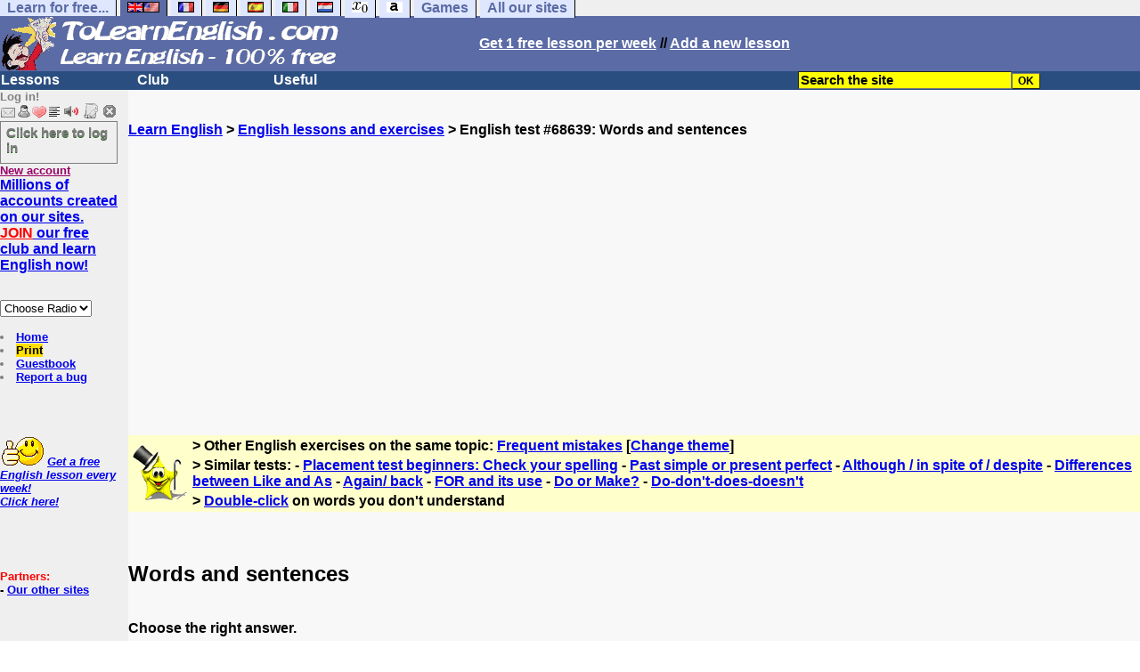

--- FILE ---
content_type: text/html; charset=ISO-8859-1
request_url: https://www.tolearnenglish.com/exercises/exercise-english-2/exercise-english-68639.php
body_size: 11557
content:
<!DOCTYPE HTML PUBLIC "-//W3C//DTD HTML 4.01 Transitional//EN" "https://www.w3.org/TR/html4/loose.dtd"><HTML><HEAD><meta charset="iso-8859-1"><TITLE>Words and sentences-English</TITLE><META name="description" content="English: Words and sentences"><link rel="canonical" href="https://www.tolearnenglish.com/exercises/exercise-english-2/exercise-english-68639.php" /><meta property="og:image" content="//www.anglaisfacile.com/cgi2/myexam/images2/tous1big.gif"/><meta property="og:description" content="Choose the right answer.1)Hi there.___ you?2)Hello Maria. Do you ___ swimming?3)My favourite ___ is white. And yours?4)What is your name? ___ name is John.5)How ___ are you?6)My ___ name is Klio.7)I am afraid ___ the dark.8)Where are you ___?9)I ___ reading books.10)___ you tired? Yes, I am."/><SCRIPT>function sajaxSave(){function a(a){for(var b=a+"=",c=document.cookie.split(";"),d=0;d<c.length;d++){for(var e=c[d];" "==e.charAt(0);)e=e.substring(1,e.length);if(0==e.indexOf(b))return e.substring(b.length,e.length)}return null}var b=a("auteur_cookies");if(!b)return void alert("Please log in before using this tool.");var c=confirm("Do you really want to save your test to take it later? To get help about this tool, please click on the ? button on the right.");if(!c)return void alert("Cancelled");var d=document.forms.form2.elements.nb.value,e="";for(save=1;save<=d;)champ="p"+save,e=e+"#"+document.forms.form2.elements[champ].value,save++;var f=null;if(window.XMLHttpRequest)f=new XMLHttpRequest;else{if(!window.ActiveXObject)return void alert("Your browser doesn't support XMLHTTPRequest...");f=new ActiveXObject("Microsoft.XMLHTTP")}var g="POST",h="/cgi2/myexam/sauvegarder.php",i="68639";""!=e&&(data="id="+i+"&contenu="+e),"GET"==g&&null!=data&&(h+="?"+data,data=null),f.open(g,h,!0),f.onreadystatechange=function(){if(4==f.readyState){var a=f.responseText.split(":");"login"==typeof a[1],alert("Your test has just been saved. To get help about this tool, please click on the ? button on the right.")}},"POST"==g&&f.setRequestHeader("Content-type","application/x-www-form-urlencoded"),f.send(data)}function sajaxLoad(){function a(a){for(var b=a+"=",c=document.cookie.split(";"),d=0;d<c.length;d++){for(var e=c[d];" "==e.charAt(0);)e=e.substring(1,e.length);if(0==e.indexOf(b))return e.substring(b.length,e.length)}return null}var b=a("auteur_cookies");if(!b)return void alert("Please log in before using this tool.");var c=confirm("Do you really want to use our backup? Your answers on this page will be replaced.");if(!c)return void alert("Cancelled");var d=null;if(window.XMLHttpRequest)d=new XMLHttpRequest;else{if(!window.ActiveXObject)return void alert("Your browser doesn't support XMLHTTPRequest...");d=new ActiveXObject("Microsoft.XMLHTTP")}var e="POST",f="/cgi2/myexam/sauvegarder.php",h="webmaster",i="load",j="68639",m=null;m="user="+h+"&action="+i+"&id="+j,"GET"==e&&null!=m&&(f+="?"+m,m=null),d.open(e,f,!0),d.onreadystatechange=function(){if(4==d.readyState){var a=d.responseText.split("!/!/");if("undefined"!=typeof a[1],"none"==a[0])return alert("Sorry but there is no backup for your account. Backups are stored for 5 days."),!1;if(0==isNaN(a[0])){var b=confirm("We have found your answers, but they are for another test. Would you like to be redirected to the correct test? (you will lose your answers on the current test).");return b?(window.location.replace("/correspondants/google.php?q="+a[0]),!1):void alert("Cancelled")}a[0]=a[0].replace(/- §-/g,"&"),explode=a[0].split("#");var c=document.forms.form2.elements.nb.value;for(save=1;save<=c;)champ="p"+save,void 0!=explode[save]&&(document.forms.form2.elements[champ].value=explode[save]),save++}},"POST"==e&&d.setRequestHeader("Content-type","application/x-www-form-urlencoded"),d.send(m)}</SCRIPT><meta charset="ISO-8859-1"><meta http-equiv="Content-Language" content="en"><meta name="author" content="Laurent Camus"><link href="https://plus.google.com/106726589010686533246" rel="publisher" /><meta name="copyright" content="copyright Laurent Camus"><LINK REL="SHORTCUT ICON" HREF="https://www.anglaisfacile.com/favicon.ico"><SCRIPT>function EcritCookie3(nom, valeur, expire, chemin, domaine, secure) {document.cookie = nom + "=" + escape(valeur) + ( (expire) ? ";expires=" + expire.toGMTString() : "") + ( (chemin) ? ";path=" + chemin : "") + ( (domaine) ? ";domain=" + domaine : "") + ( (secure) ? ";secure" : "");} var date_exp = new Date ();date_exp.setTime (date_exp.getTime() + (60*60*24*30*1000));EcritCookie3("gomobile","d",date_exp);</SCRIPT><style type="text/css">
<!--
.myButton{height:40px;width:118px;background-color:transparent;border:1px solid #7f7d80;display:inline-block;cursor:pointer;color:#7f7d80;font-family:Arial;font-size:15px;padding:3px 6px;text-decoration:none;text-shadow:0 1px 0 #2f6627}.myButton:hover{background-color:#2a47bd}.myButton:active{position:relative;top:1px}
A:hover { background-color:#FFFF00 }BODY{PADDING-RIGHT:0px;PADDING-LEFT:0px;PADDING-BOTTOM:0px;MARGIN:0px;COLOR:#000;PADDING-TOP:0px;FONT-FAMILY:Verdana,Geneva,Arial,Helvetica,sans-serif;BACKGROUND-COLOR:#fff}IMG{BORDER-TOP-STYLE:none;BORDER-RIGHT-STYLE:none;BORDER-LEFT-STYLE:none;BORDER-BOTTOM-STYLE:none}#header{FONT-WEIGHT:normal;MARGIN:0px;COLOR:#5a6ba5;BACKGROUND-COLOR:#5a6ba5;TEXT-DECORATION:none}#header H1{FONT-WEIGHT:normal;MARGIN:0px;COLOR: #5a6ba5;BACKGROUND-COLOR:#5a6ba5;TEXT-DECORATION:none}#header H2{FONT-WEIGHT:normal;MARGIN:0px;COLOR: #5a6ba5;BACKGROUND-COLOR:#5a6ba5;TEXT-DECORATION:none}#header A{FONT-WEIGHT:normal;MARGIN:0px;COLOR: #5a6ba5;BACKGROUND-COLOR:#5a6ba5;TEXT-DECORATION:none}#header H1{PADDING-RIGHT:10px;PADDING-LEFT:10px;FONT-SIZE:2em;PADDING-BOTTOM:0px;PADDING-TOP:0px;LETTER-SPACING:0.2em}#header H2{PADDING-RIGHT:10px;PADDING-LEFT:10px;FONT-SIZE:1em;PADDING-BOTTOM:10px;PADDING-TOP:0px;LETTER-SPACING:0.1em}#navi H2{DISPLAY:none}#content H2{DISPLAY:none}#preview H2{DISPLAY:none}#contentsidebar H2{DISPLAY:none}#sidebar H2{DISPLAY:none}#footer H2{DISPLAY:none}#navi UL{PADDING-RIGHT:0px;PADDING-LEFT:0px;PADDING-BOTTOM:0em;MARGIN:0px;COLOR:#000;PADDING-TOP:0;LIST-STYLE-TYPE:none;BACKGROUND-COLOR:#efefef}#navi LI{DISPLAY:inline}#navi LI A{BORDER-RIGHT:#000 1px solid;PADDING-RIGHT:0.5em;BORDER-TOP:#000 1px solid;PADDING-LEFT:0.5em;PADDING-BOTTOM:0.2em;COLOR:#5a6ba5;PADDING-TOP:0.2em;BACKGROUND-COLOR:#dfe7ff;TEXT-DECORATION:none}#navi LI A.first{font-weight:bold}#navi LI A:hover{COLOR:#fff;BACKGROUND-COLOR:#5a6ba5}#navi LI A.selected{font-weight:bold;COLOR:#fff;BACKGROUND-COLOR:#5a6ba5}#sidebar{BORDER-RIGHT:#ddd 1px dotted;PADDING-RIGHT:0.5em;MARGIN-TOP:1em;DISPLAY:inline;PADDING-LEFT:0.5em;FLOAT:left;PADDING-BOTTOM:0em;WIDTH:15em;PADDING-TOP:0em}#contentsidebar{PADDING-RIGHT:1em;PADDING-LEFT:1em;PADDING-BOTTOM:1em;MARGIN-LEFT:240px;PADDING-TOP:1em}#content{PADDING-RIGHT:1em;PADDING-LEFT:1em;PADDING-BOTTOM:1em;PADDING-TOP:1em}#navig{BORDER-TOP:#e79810 1px solid;BACKGROUND:#2b4e80;COLOR:white;PADDING-TOP:3px;HEIGHT:20px}#navig FORM{DISPLAY:inline}#navig FORM INPUT{HEIGHT:14px}#navig A{COLOR:white}#navigRight{DISPLAY:inline;FONT-WEIGHT:bold;MARGIN-LEFT:300px}#search{BORDER-TOP-WIDTH:0px;PADDING-RIGHT:5px;DISPLAY:inline;PADDING-LEFT:30px;FONT-WEIGHT:bold;BORDER-LEFT-WIDTH:0px;BORDER-BOTTOM-WIDTH:0px;PADDING-BOTTOM:2px;MARGIN:8px;COLOR:#fff;PADDING-TOP:5px;HEIGHT:20px;BORDER-RIGHT-WIDTH:0px}#search A{COLOR:white}}.navracine{ font-weight:bold; letter-spacing:0px}#menu1,#menu1 ul{ padding:0; margin:0; list-style-type:none}#menu1 a{ display:block; width:150px; background:#2b4e80; padding:1px; color:white; text-decoration:none}#menu1 li{ float:left; padding-right:1px; border-bottom:solid 1px #2b4e80}#menu1 li ul { position:absolute; padding-top:1px; left:-999em; width:150px}#menu1 li:hover ul,#menu1 li.sfhover ul{left:auto}#menu1 li ul li a {background:#9CC;color:black;FONT-SIZE:1em;width:320px}#menu1 li a:hover {background:#9CC; color:black}#menu1 li ul li a:hover{background:yellow;color:black}span.spoiler{background:#E0E0E0;color:#E0E0E0}span.spoiler img{visibility:hidden}span.seespoiler{background:transparent;color:#000}span.seespoiler img{visibility:visible}#dhtmltooltip{position:absolute;width:350px;border:2px solid black;padding:2px;background-color:lightyellow;visibility:hidden;z-index:100;filter:progid:DXImageTransform.Microsoft.Shadow(color=gray,direction=135)}--></style><SCRIPT>function sfHover(){var e=document.getElementById("menu1").getElementsByTagName("LI");for(var t=0;t<e.length;t++){e[t].onmouseover=function(){this.className+=" sfhover"};e[t].onmouseout=function(){this.className=this.className.replace(new RegExp(" sfhover\\b"),"")}}}function bookmarksite(e,t){if(window.sidebar)window.sidebar.addPanel(e,t,"");else if(window.opera&&window.print){var n=document.createElement("a");n.setAttribute("href",t);n.setAttribute("title",e);n.setAttribute("rel","sidebar");n.click()}else if(document.all)window.external.AddFavorite(t,e)}function afficher(e){if(document.getElementById(e).style.display=="block"){document.getElementById(e).style.display="none"}else{document.getElementById(e).style.display="block"}}function lirecetextrait(){var e="en";d_lnk=document;var t=unescape(d_lnk.selection?d_lnk.selection.createRange().text:d_lnk.getSelection?d_lnk.getSelection():"");var t=encodeURI(t);if(t.length==0){alert("Our robot can read out all the words you highlight. Please highlight words or sentences and click on this button. The robot will appear in a popup.");return}if(t.length>=1e3){t=t.substring(0,999)}window.open("http://text-to-speech.imtranslator.net/speech.asp?url=WMlnk&dir=en&text="+t).focus();return}function traduirecetextrait(){d_lnk=document;var e=unescape(d_lnk.selection?d_lnk.selection.createRange().text:d_lnk.getSelection?d_lnk.getSelection():"");if(e.length==0){alert("To translate a word or a sentence, please highlight this text with your mouse, and click on this button. The translation will appear in a popup.");return}window.open("http://translate.google.com/?langpair=en|fr&text="+e).focus();return}function sedeconnecter(){var e=confirm("Do you really want to log out?");if(e){window.location.replace("/logout.php")}else{return}}if(window.attachEvent)window.attachEvent("onload",sfHover);function MM_jumpMenu(targ,selObj,restore){eval(targ+".location='"+selObj.options[selObj.selectedIndex].value+"'");if(restore)selObj.selectedIndex=0}</SCRIPT>
<SCRIPT>function letsgo(e){
	e2=e.toString();e2=e2.trim();if(e2.length<3 || e2.length>40 || e2.indexOf('http')!== -1){e='';}
		if(!e)e="";if(e!=""){Click2=false;var t=slang?";slang="+slang:"";slang=null;if(dL.f){dL.f.w.value=e;dL.f.submit()}else{window.open(target+t+escape(e),"letsgo","scrollbars,resizable,width=640,height=632,left=0,top=0,screenx=0,screeny=0")}}}function fnGetInfo(){cursorToCopy();letsgo(event.dataTransfer.getData("Text"))}function dClk(e){Click2=true;var t=null;if(dL.getSelection)t=dL.getSelection();else if(dL.selection&&dL.selection.createRange){var n=dL.selection.createRange();if(n)t=n.text}if(!t)if(Saf)t=getSelection();if(!t&&Ope){window.open("/trans.php","otherWin","scrollbars,resizable,width=610,height=520");Ope=false}letsgo(t);return true}function nsGetInfo(e){dL.f.w.value=e.data;return false}function cursorToCopy(){event.returnValue=false;event.dataTransfer.dropEffect="copy"}function searchURL(e,t){return""}function searchExt(e,t){return""}function set_eng_pref(){eID=1;if(!dE)get_pref();if(dE){eID=dE.selectedIndex}siteID=dE.options[eID].value;set_pref(eID);return siteID}if(typeof tjsdisable=="undefined"){var dL=document;var ns4=dL.layers?true:false;var ns6=dL.getElementById?true:false;var ie4=dL.all?true:false;var ie5=ie4&&ns6?true:false;var vL=navigator.appVersion.toLowerCase();X11=vL.indexOf("x11")>-1;Mac=vL.indexOf("mac")>-1;Agt=navigator.userAgent.toLowerCase();Ope=Agt.indexOf("ope")>-1;Saf=Agt.indexOf("safari")>-1;var Click1=false;var Click2=false;var otherWindow="no";var dE;var s;var slang="";var target="https://www.wordreference.com/definition/";if(ns4){window.captureEvents(Event.DRAGDROP|Event.DBLCLICK|Event.MOUSEUP|Event.KEYDOWN);window.onDragDrop=nsGetInfo;window.onDblClick=dClk;window.onMouseUp=mUp;window.onKeyUp=Key}else{if(ie4||Ope||Saf){dL.ondblclick=dClk;dL.onmouseup=mUp;dL.onkeyup=Key}else dL.addEventListener("dblclick",dClk,false)}function Key(e){var t=ns4?e.which:event.keyCode;if(event)if(event.target)if(event.target.tagName=="input")return true;if(t==13)dClk(e);return true}function mUp(e){if(X11||Mac||Ope){if(Click1){Click2=true}else{Click1=true;setTimeout("Click1=false;",550)}}if(Click2)dClk(e);return true}function otherWin(e){e.target="otherWin";if(s=="s"){e.target=ie4?"_main":"_content"}else{otherWindow=window.open(e.href,"otherWin","channelmode=0,scrollbars,resizable,toolbar,width=650,height=632");if(ie5||ns4)otherWindow.focus();return false}return true}}</SCRIPT>
<script type="text/javascript" src="https://cache.consentframework.com/js/pa/27147/c/62ey2/stub" charset="utf-8"></script><script type="text/javascript" src="https://choices.consentframework.com/js/pa/27147/c/62ey2/cmp" charset="utf-8" async></script></HEAD><body text="#000000" leftmargin="0" topmargin="0" marginwidth="0" marginheight="0" bgcolor="#F8F8F8"><a name="mytop"></a><!--PageHeaderFmt-->
<DIV id=navi>
<UL>
<LI><A class=first href="/free-educational-sites.php" onMouseover="ddrivetip('Our free educational sites')"; onMouseout="hideddrivetip()">Learn for free...</A> 
<LI><A class=selected href="//www.tolearnenglish.com/" onMouseover="ddrivetip('Learn English for free')"; onMouseout="hideddrivetip()"><IMG SRC=//www.anglaisfacile.com/images/drapeaux/uk.gif BORDER=0 HEIGHT=12 WIDTH=18><IMG SRC=//www.anglaisfacile.com/images/drapeaux/us.gif BORDER=0 HEIGHT=12 WIDTH=18></A>
<LI><A class=first href="//www.tolearnfrench.com/" onMouseover="ddrivetip('Learn French for free')"; onMouseout="hideddrivetip()"><IMG SRC=//www.anglaisfacile.com/drapfr2.gif BORDER=0 HEIGHT=12 WIDTH=18></A> 
<LI><A class=first href="http://german.tolearnfree.com/" onMouseover="ddrivetip('Learn German for free')"; onMouseout="hideddrivetip()"><IMG SRC=//www.anglaisfacile.com/images/drapeaux/de.gif BORDER=0 HEIGHT=12 WIDTH=18></A>
<LI><A class=first href="http://spanish.tolearnfree.com/" onMouseover="ddrivetip('Learn Spanish for free')"; onMouseout="hideddrivetip()"><IMG SRC=//www.anglaisfacile.com/images/drapeaux/es.gif BORDER=0 HEIGHT=12 WIDTH=18></A> 
<LI><A class=first href="http://italian.tolearnfree.com/" onMouseover="ddrivetip('Learn Italian for free')"; onMouseout="hideddrivetip()"><IMG SRC=//www.anglaisfacile.com/images/drapeaux/it.gif BORDER=0 HEIGHT=12 WIDTH=18></A>
<LI><A class=first href="http://dutch.tolearnfree.com/" onMouseover="ddrivetip('Learn Dutch for free')"; onMouseout="hideddrivetip()"><IMG SRC=//www.anglaisfacile.com/images/drapeaux/nl.gif BORDER=0 HEIGHT=12 WIDTH=18></A>
<LI><A class=first href="http://maths.tolearnfree.com/" onMouseover="ddrivetip('Learn Maths for free')"; onMouseout="hideddrivetip()"><IMG SRC=//www.anglaisfacile.com/images/drapeaux/maths2.png BORDER=0 HEIGHT=12 WIDTH=18></A> 
<LI><A class=first href="http://typing.tolearnfree.com/" onMouseover="ddrivetip('Learn typing for free')"; onMouseout="hideddrivetip()"><IMG SRC=//www.anglaisfacile.com/free/images/logoclavier.gif BORDER=0 HEIGHT=12 WIDTH=18></A>
<LI><A class=first href="http://games.tolearnfree.com/" onMouseover="ddrivetip('High-quality games')"; onMouseout="hideddrivetip()">Games</A>
<LI><A class=first href="/free-educational-sites.php" onMouseover="ddrivetip('Our free educational sites')"; onMouseout="hideddrivetip()">All our sites</A></UL><DIV style="CLEAR: both"><!-- NEEDED for multi-column layout! --></DIV></DIV>
<table width="100%"  border="0" cellspacing="0" cellpadding="0"><tr bgcolor="#5a6ba5"><td width="42%"><A HREF=/><img src="/newlogotest2.gif" ALT="Learn English 100% free..." TITLE="Learn English 100% free" border="0" HEIGHT="62" WIDTH="385"></A></td><td width="58%"><B><A HREF=/newlessonf.php?id=5><FONT COLOR=WHITE>Get 1 free lesson per week</FONT></A> // <A HREF=/cgi2/myexam/choice.php><FONT COLOR=WHITE>Add a new lesson</FONT COLOR></A></td>
</tr>
</table>
<!--/PageHeaderFmt--><!--PageLeftFmt-->

<table width="100%"  border="0" cellspacing="0" cellpadding="0"><tr bgcolor="#2b4e80"><td width="70%"><B><div class=navracine><ul id=menu1>
<li><a href=#>Lessons</a>
<ul>
<li><a href="/cgi2/myexam/index.php">11,000+ lessons & exercises</a><li><a href="/free/full/index.php">Extra large lessons</a><li><a href="/guide/" style="background-color:#FFDE02;text-decoration:none;color:black">Guide</a><li><a href="/free/news/pdfg.php">Grammar sheets</a><li><a href="/vi/index.php">Irregular verbs</a><li><a href="/placement-test.php">Placement tests</a><li><a href="/english-vocabulary.php">Vocabulary sheets</a>
<li><a href="javascript:void(window.open('//www.english-to-go.com/tolesson.htm','page','width=640,height=480,scrollbars=1,resizable=1,toolbar=1'))">Weekly worksheet</a><li><a href="/english-videos.php">With audio/video files</a>
</ul>
<li><a href=#>Club</a>
<ul>
<li><a href="javascript:bookmarksite('ToLearnEnglish.com', 'https://www.tolearnenglish.com')">Bookmark the site</A>
<li><a href="/cgi2/myexam/sauvegardergo.php">Resume my saved test</a>
<li><a href="/chat/index.php">Chat rooms</a>
<li><a href="/cgi2/myexam/choice.php">Contribute</a>
<li><a href="/forum/">Forum</a>
<li><a href="/correspondants/membres.php">Members Area</a>
<li><A HREF="/cgi2/alec/">Guestbook</A>
<li><a href="/correspondants/monlivret.php">My marks</a>
<li><a href="/login_done_3.php">My messages</a>
<li><a href="/correspondants/index.php">My account</a>
<li><a href="/correspondants/find_age_country.php">My penpals</a>
<li><A HREF="/reco.php">Recommend</A>
<li><A HREF="/probleme.php?clic=1">Report a bug</A>
<li><A HREF="/correspondants/createur.php">Test builders</A></ul>
<li><a href=#>Useful</a>  
<ul>
<li><a href="/audrey.php">Audrey, read!</a>
<li><a href="/free/pause/">Break time!</a>
<li><a href="/conjugate.php">Conjugate a verb</a>
<li><a href="/kids/indexg.php">For kids</a>
<li><a href="/play.php">Games</a>
<li><a href="/free/words/findwords.php">Listen to 21,000 words</a>
<li><A HREF="#" onClick="javascript:window.open('//www.anglaisfacile.com/free/nano/index2.php','mywindow','status=0,left=1,top=1,width=300,height=150')">Record your voice</A>
<li><a href="/spellchecker/">Spellchecker</a>
<li><a href="/dailytg.php">Today's page</a>
<li><a href="/translate.php">Translate</a>
<li><a href="/transg.php">Instant translation</a>
<li> <a href="/tools.php">All our tools</a>
</ul></DIV>
</td>
<td width="30%"><B><FONT COLOR=WHITE><FORM method="GET" action="//www.tolearnenglish.com/correspondants/google.php"><INPUT TYPE=text style="background-color: #FFFF00; color: #000000; font-weight: bold; border-width: 1px; font-size:11pt" VALUE="Search the site" name="q" size="25" maxlength="255" onFocus="this.value=''"><INPUT type=submit style="background-color: #FFFF00; color: #000000; font-weight: bold; border-width: 1px; font-size:9pt" value="OK"></td></tr></FORM></table>
<TABLE cellSpacing=0 cellPadding=0 width="100%" border=0><TR><TD vAlign=top align=left width=176 bgColor='#efefef'>
<FONT SIZE=2><B><FONT COLOR="GRAY">Log in!<FONT COLOR="BLACK"></FONT SIZE=2><FONT SIZE=1><B><BR><IMG SRC=//www.anglaisfacile.com/labarrenon.gif usemap="#Mapbarreconnecte"></FONT SIZE>
<map name="Mapbarreconnecte" id="Mapbarreconnecte"><area shape="rect" coords="1,1,19,15" href="javascript:alert('Log in to read your messages');" TITLE="Log in: My messages"/><area shape="rect" coords="20,1,34,15" href="javascript:alert('Log in to access your account');" TITLE="Log in: My account"/><area shape="rect" coords="36,0,53,16" href="/correspondants/favoris.php?fichier=/exercises/exercise-english-2/exercise-english-68639.php" TITLE="Available:Quick access/Favorites"/><area shape="rect" coords="53,1,69,16" href="javascript:traduirecetextrait();" TITLE="Available:translate this text"/>
<area shape="rect" coords="68,1,90,17" href="javascript:lirecetextrait();" TITLE="Available: read out that text"/>
<area shape="rect" coords="92,-1,110,18" href="javascript:alert('Please log in to add a test');" TITLE="Log in: Add a test"/>
<area shape="rect" coords="112,0,128,16" href="javascript:alert('This button will enable you to log out.');" TITLE="Log in: button to log out."/></map>
<BR><a href="/login.php" class="myButton">Click here to log in</a><BR><A HREF="/correspondants/eclair.php"><FONT COLOR=#990066>New account</FONT><BR>
<B><FONT SIZE=3><A HREF="/forum/eclair.php">Millions of accounts created on our sites.
<BR><FONT COLOR=RED>JOIN</FONT COLOR> our free club and learn English now!<BR></FONT SIZE></A><BR><BR><FORM TARGET=_blank><select name="menu1" onChange="MM_jumpMenu('parent',this,0)"><option value="" SELECTED>Choose Radio</option><option value="/radio.php?radio=bbc">BBC (UK)</option><option value="/radio.php?radio=voa">VOA (US)</option></select></FORM>

<BR><LI><A class=wikilink href="/">Home</A> 
<LI><a href="/cgi2/encore/encore.php?f=/exercises/exercise-english-2/exercise-english-68639.php" style="background-color:#FFDE02;text-decoration:none;color:black" target=_blank>Print</a>  
<LI><a href="/cgi2/alec/">Guestbook</a>
<LI><a href="/probleme.php">Report a bug</a>
</LI>
<BR><BR><BR><BR><EM></I><FONT SIZE=2><B><IMG SRC="//www.anglaisfacile.com/free/images/supertop.gif" WIDTH=49 HEIGHT=32> <a href="/newlessonf.php?id=5">Get a free English lesson every week!<br>Click here!</a></font><BR><BR></EM></FONT></FONT>


<BR><BR><BR><B><FONT SIZE="2"><FONT COLOR=RED>Partners:</FONT>
<BR>- <a href=/free-educational-sites.php>Our other sites</A>
</TD><TD vAlign=top align=left width=16 bgColor=#efefef>&nbsp;&nbsp;&nbsp;</TD><TD vAlign=top align=left width="100%" bgColor='#F8F8F8'><DIV align=left><BR><BR><B><SPAN class=datetext><B><!-- startprint --><main><article>
<script async data-cmp-src="https://pagead2.googlesyndication.com/pagead/js/adsbygoogle.js"></script><A HREF=/>Learn English</A> > <A HREF=/cgi2/myexam/>English lessons and exercises</A> > English test #68639: Words and sentences<CENTER><script async data-cmp-src="https://pagead2.googlesyndication.com/pagead/js/adsbygoogle.js?client=ca-pub-2783316823351738" crossorigin="anonymous"></script>
<!-- TopPage2 --><ins class="adsbygoogle" style="display:block" data-ad-client="ca-pub-2783316823351738"
 data-ad-slot="5549604607"
 data-ad-format="auto"
 data-full-width-responsive="true"></ins><script>(adsbygoogle = window.adsbygoogle || []).push({});</script><BR><BR><BR></CENTER><table border="0" BGCOLOR="#FFFFCC"><tbody><tr><td rowspan="3"><IMG SRC="//www.anglaisfacile.com/cgi2/myexam/ensavoirplus.gif" WIDTH=65 HEIGHT=65></td><td><B>> Other English exercises on the same topic: <A HREF=/cgi2/myexam/liaison.php?liaison=_confusion_>Frequent mistakes</A> [<A HREF=/cgi2/myexam/liaison.php?liaison=changer>Change theme</A>]</td></tr><tr><td><B>> Similar tests:  - <A HREF=/cgi2/myexam/voir2.php?id=36241 target=_blank>Placement test beginners: Check your spelling</A>  - <A HREF=/cgi2/myexam/voir2.php?id=73643 target=_blank>Past simple or present perfect</A>  - <A HREF=/cgi2/myexam/voir2.php?id=5409 target=_blank>Although / in spite of / despite</A>  - <A HREF=/cgi2/myexam/voir2.php?id=79119 target=_blank>Differences between Like and As</A>  - <A HREF=/cgi2/myexam/voir2.php?id=26515 target=_blank>Again/ back</A>  - <A HREF=/cgi2/myexam/voir2.php?id=39950 target=_blank>FOR and its use</A>  - <A HREF=/cgi2/myexam/voir2.php?id=3803 target=_blank>Do or Make?</A>  - <A HREF=/cgi2/myexam/voir2.php?id=117595 target=_blank>Do-don't-does-doesn't</A> </td></TR><TR><TD><B>> <A HREF=/transg.php target=_blank>Double-click</A> on words you don't understand</TD></tr></tbody></table><BR><BR><H1>Words and sentences</H1><BR>Choose the right answer.<BR><BR><BR><BR><DIV ALIGN=LEFT><B><A HREF='https://www.facebook.com/sharer/sharer.php?u=https%3A%2F%2Ftolearnenglish.com%2Fcgi2/myexam/voir2.php?id=68639' target='_blank'><IMG SRC='//www.anglaisfacile.com/free/images/fb.gif' BORDER='0' WIDTH='25' HEIGHT='23' loading='lazy'></A> <A HREF='https://twitter.com/intent/tweet?url=https%3A%2F%2Ftolearnenglish.com%2Fcgi2/myexam/voir2.php?id=68639&text=Learn%20free' target='_blank'>Twitter</A> <a href='https://www.addtoany.com/share_save?linkurl=https%3A%2F%2Ftolearnenglish.com%2Fcgi2/myexam/voir2.php?id=68639' target='_blank'>Share</A><BR>English exercise "Words and sentences" created by <A HREF=/correspondants/voir.php?who=anonyme>anonyme</A> with <a href="/cgi2/myexam/choice.php">The test builder</A>.<BR><B><A HREF="/cgi2/myexam/stats.php?id=68639">Click here to see the current stats of this English test</A><BR><BR><IMG SRC=//www.anglaisfacile.com/images/smileys/attention.gif WIDTH=15 HEIGHT=15> <I><FONT COLOR=INDIGO>Please <A HREF=/login.php>log in</A> to save your progress.</FONT></I><BR><BR><BR><FONT SIZE=3><DIV ALIGN=LEFT><form name="form2" method="POST" action="/cgi2/myexam/voir2r.php?id=68639" AUTOCOMPLETE="OFF" onkeydown="return event.key != 'Enter';">1. Hi there.<select name="p1"><option value="How are">How are</option><option value="How is">How is</option><option value="" style='color:grey;'>I don't know</option></select> you? <BR><BR>
<input type="hidden" name="r1" value="How are">
<input type="hidden" name="q1" value="Hi there.* you?">
2. Hello Maria. Do you <select name="p2"><option value="want to">want to</option><option value="like">like</option><option value="" style='color:grey;'>I don't know</option></select> swimming? <BR><BR>
<input type="hidden" name="r2" value="like">
<input type="hidden" name="q2" value="Hello Maria. Do you * swimming?">
3. My favourite <select name="p3"><option value="colore">colore</option><option value="colour">colour</option><option value="" style='color:grey;'>I don't know</option></select> is white. And yours? <BR><BR>
<input type="hidden" name="r3" value="colour">
<input type="hidden" name="q3" value="My favourite * is white. And yours?">
4. What is your name? <select name="p4"><option value="Mi">Mi</option><option value="My">My</option><option value="" style='color:grey;'>I don't know</option></select> name is John. <BR><BR>
<input type="hidden" name="r4" value="My">
<input type="hidden" name="q4" value="What is your name? * name is John.">
5. How <select name="p5"><option value="old">old</option><option value="years">years</option><option value="" style='color:grey;'>I don't know</option></select> are you? <BR><BR>
<input type="hidden" name="r5" value="old">
<input type="hidden" name="q5" value="How * are you?">
6. My <select name="p6"><option value="teachers'">teachers'</option><option value="teacher's">teacher's</option><option value="" style='color:grey;'>I don't know</option></select> name is Klio. <BR><BR>
<input type="hidden" name="r6" value="teacher's">
<input type="hidden" name="q6" value="My * name is Klio.">
7. I am afraid <select name="p7"><option value="of">of</option><option value="from">from</option><option value="" style='color:grey;'>I don't know</option></select> the dark. <BR><BR>
<input type="hidden" name="r7" value="of">
<input type="hidden" name="q7" value="I am afraid * the dark.">
8. Where are you <select name="p8"><option value="from">from</option><option value="come">come</option><option value="" style='color:grey;'>I don't know</option></select>? <BR><BR>
<input type="hidden" name="r8" value="from">
<input type="hidden" name="q8" value="Where are you *?">
9. I <select name="p9"><option value="enjoys">enjoys</option><option value="like">like</option><option value="" style='color:grey;'>I don't know</option></select> reading books. <BR><BR>
<input type="hidden" name="r9" value="like">
<input type="hidden" name="q9" value="I * reading books.">
10. <select name="p10"><option value="Are">Are</option><option value="Do you">Do you</option><option value="" style='color:grey;'>I don't know</option></select> you tired? Yes, I am. <BR><BR>
<input type="hidden" name="r10" value="Are">
<input type="hidden" name="q10" value="* you tired? Yes, I am.">
<input type="hidden" name="confirm2" value="1"><input type="hidden" name="intro" value=""><input type="hidden" name="titre" value="Words and sentences"><input type="hidden" name="type" value="3"><input type="hidden" name="enbas" value=""><input type="hidden" name="touteslesreponses" value="#How are|How is#like|want to#colour|colore#My|Mi#old|years#teacher's|teachers'#of|from#from|come#like|enjoys#Are|Do you"><input type="hidden" name="nb" value="10"><input type="hidden" name="auteurdutest" value="anonyme"><input type="hidden" name="enplusresultatenvoye" value=""><input type="hidden" name="enrelation" value="|Placement test beginners: Check your spelling¤36241¤1¤9¤#confusion#test-de-niveau#¤lucile83|Past simple or present perfect¤73643¤1¤9¤#confusion#cours#passe#present-perfect#¤lucile83|Although / in spite of / despite¤5409¤2¤9¤#confusion#coursgb#¤felin|Differences between Like and As¤79119¤1¤9¤#as-like#communication#confusion#cours#coursgb#¤lucile83|Again/ back¤26515¤1¤9¤#confusion#cours#coursgb#¤bridg|FOR and its use¤39950¤1¤9¤#confusion#cours#coursgb#ing#preposition#¤lucile83|Do or Make?¤3803¤2¤9¤#confusion#cours#coursgb#make#¤lucile83|Do - don't - does - doesn't¤117595¤2¤9¤#auxiliaire#confusion#coursgb#¤anuesther|Bill, tip, fare, fine, fee¤40259¤2¤0¤#argent#confusion#¤lili73|Tall, high, great¤27710¤2¤9¤#confusion#cours#coursgb#¤lili73"><input type="hidden" name="liaison2" value="__"><input type="hidden" name="newtags" value=" !-!A HREF=/cgi2/myexam/liaison.php?liaison=_confusion_>Frequent mistakes!-!/A>"><input type="hidden" name="anciennenote" value=""><input type="hidden" name="x1" value="1768969631"><input type="hidden" name="numero" value="0"><input type="hidden" name="affnumero" value="0"><input type="hidden" name="guide" value=""><input type="hidden" name="nl" value=""><input type="hidden" name="x1" value="1768969631"><input type="hidden" name="lenumero2" value="0001"><input type="hidden" name="afffaux" value=""><input type="hidden" name="testenattente2" value=""><BR><BR><INPUT style="BORDER-TOP-WIDTH: 1px; FONT-WEIGHT: bold; BORDER-LEFT-WIDTH: 1px; FONT-SIZE: 14pt; BORDER-BOTTOM-WIDTH: 1px; COLOR: #000000; BACKGROUND-COLOR: #ffff00; BORDER-RIGHT-WIDTH: 1px" type=SUBMIT value="CHECK MY TEST&gt;&gt;" onClick="this.value='Please wait...'"></DIV></FORM><BR><BR><BR><BR><FORM ACTION="/cgi2/myexam/print.php?monsite=tle" METHOD="POST" target=_blank>
<input type="hidden" name="intro" value="Choose the right answer."><input type="hidden" name="idtest" value="68639"><input type="hidden" name="numero" value="0"><input type="hidden" name="titre" value="Words and sentences"><input type="hidden" name="print" value="<BR><BR>1) Hi there.__________________ you?<BR>[ ]How are<BR>[ ]How is<BR><BR>2) Hello Maria. Do you __________________ swimming?<BR>[ ]want to<BR>[ ]like<BR><BR>3) My favourite __________________ is white. And yours?<BR>[ ]colore<BR>[ ]colour<BR><BR>4) What is your name? __________________ name is John.<BR>[ ]Mi<BR>[ ]My<BR><BR>5) How __________________ are you?<BR>[ ]old<BR>[ ]years<BR><BR>6) My __________________ name is Klio.<BR>[ ]teachers\'<BR>[ ]teacher\'s<BR><BR>7) I am afraid __________________ the dark.<BR>[ ]of<BR>[ ]from<BR><BR>8) Where are you __________________?<BR>[ ]from<BR>[ ]come<BR><BR>9) I __________________ reading books.<BR>[ ]enjoys<BR>[ ]like<BR><BR>10) __________________ you tired? Yes, I am.<BR>[ ]Are<BR>[ ]Do you"><input type="hidden" name="imprimerexplications" value=""><input type="hidden" name="bas" value=""><input type="hidden" name="imprimerreponses" value="<BR>1) How are<BR>2) like<BR>3) colour<BR>4) My<BR>5) old<BR>6) teacher's<BR>7) of<BR>8) from<BR>9) like<BR>10) Are"><input type="submit" name="Submit" value="PRINT THIS TEST"></DIV></FORM><BR><BR><HR>End of the free exercise to learn English: Words and sentences<BR>A free English exercise to learn English.<BR>Other English exercises on the same topic : <A HREF=/cgi2/myexam/liaison.php?liaison=_confusion_>Frequent mistakes</A> | <A HREF=/cgi2/myexam/index.php>All our lessons and exercises</A><BR><BR></article></main><!-- stopprint --><BR><BR><BR><BR><BR><CENTER>
<!-- Footer responsive -->
<ins class="adsbygoogle" style="display:block" data-ad-client="ca-pub-2783316823351738" data-ad-slot="4250064726" data-ad-format="auto"></ins><script>(adsbygoogle = window.adsbygoogle || []).push({});</script></CENTER><BR></SPAN><BR><BR></TD></TR></TABLE><table width="100%"  border="0" cellspacing="0" cellpadding="0">
<tr bgcolor="#5a6ba5"><td><DIV ALIGN=RIGHT>
<B>
<FONT COLOR=WHITE>&nbsp;</td></tr></table><DIV id=navi><UL>
<LI><A class=first href="/free-educational-sites.php" onMouseover="ddrivetip('Our free educational sites')"; onMouseout="hideddrivetip()">Learn for free...</A> 
<LI><A class=selected href="//www.tolearnenglish.com/" onMouseover="ddrivetip('Learn English for free')"; onMouseout="hideddrivetip()"><IMG SRC=//www.anglaisfacile.com/images/drapeaux/uk.gif BORDER=0 HEIGHT=12 WIDTH=18><IMG SRC=//www.anglaisfacile.com/images/drapeaux/us.gif BORDER=0 HEIGHT=12 WIDTH=18></A>
<LI><A class=first href="//www.tolearnfrench.com/" onMouseover="ddrivetip('Learn French for free')"; onMouseout="hideddrivetip()"><IMG SRC=//www.anglaisfacile.com/drapfr2.gif BORDER=0 HEIGHT=12 WIDTH=18></A> 
<LI><A class=first href="https://german.tolearnfree.com/" onMouseover="ddrivetip('Learn German for free')"; onMouseout="hideddrivetip()"><IMG SRC=//www.anglaisfacile.com/images/drapeaux/de.gif BORDER=0 HEIGHT=12 WIDTH=18></A>
<LI><A class=first href="https://spanish.tolearnfree.com/" onMouseover="ddrivetip('Learn Spanish for free')"; onMouseout="hideddrivetip()"><IMG SRC=//www.anglaisfacile.com/images/drapeaux/es.gif BORDER=0 HEIGHT=12 WIDTH=18></A> 
<LI><A class=first href="https://italian.tolearnfree.com/" onMouseover="ddrivetip('Learn Italian for free')"; onMouseout="hideddrivetip()"><IMG SRC=//www.anglaisfacile.com/images/drapeaux/it.gif BORDER=0 HEIGHT=12 WIDTH=18></A>
<LI><A class=first href="https://dutch.tolearnfree.com/" onMouseover="ddrivetip('Learn Dutch for free')"; onMouseout="hideddrivetip()"><IMG SRC=//www.anglaisfacile.com/images/drapeaux/nl.gif BORDER=0 HEIGHT=12 WIDTH=18></A>
<LI><A class=first href="https://maths.tolearnfree.com/" onMouseover="ddrivetip('Learn Maths for free')"; onMouseout="hideddrivetip()"><IMG SRC=//www.anglaisfacile.com/images/drapeaux/maths2.png BORDER=0 HEIGHT=12 WIDTH=18></A> 
<LI><A class=first href="https://typing.tolearnfree.com/" onMouseover="ddrivetip('Learn typing for free')"; onMouseout="hideddrivetip()"><IMG SRC=//www.anglaisfacile.com/free/images/logoclavier.gif BORDER=0 HEIGHT=12 WIDTH=18></A>
<LI><A class=first href="https://games.tolearnfree.com/" onMouseover="ddrivetip('High-quality games')"; onMouseout="hideddrivetip()">Games</A>
<LI><A class=first href="/free-educational-sites.php" onMouseover="ddrivetip('Our free educational sites')"; onMouseout="hideddrivetip()">All our sites</A> 
</UL>
<DIV style="CLEAR: both"><!-- NEEDED for multi-column layout! --></DIV><DIV align=left style='background-color:#EFEFEF'><FONT SIZE=2 style="line-height : 2;"><B>

<BR>> BEST RESOURCES: <A HREF=/placement-test.php><FONT COLOR=RED>PLACEMENT TEST</FONT COLOR></A> | <A 
href="/guide/"><FONT COLOR=RED>GUIDE</FONT COLOR></A> | <A 
href="/cgi2/myexam/liaison.php?liaison=_top_"><FONT COLOR=RED>OUR BEST WORKSHEETS</FONT COLOR></A> |   <A HREF=/cgi2/myexam/top200.php>Most popular</A> | <A HREF=/newlessonf.php?id=7><FONT COLOR=RED>Free weekly lesson by email</FONT></A> | <A HREF=/feedbackg.php>Contact us</A>

<FONT SIZE=2><div id="dhtmltooltip"></div></FONT>
<BR><BR>> OUR OTHER FREE SITES: <A href="https://www.tolearnfrench.com" rel=nofollow target=_blank>Learn French</A> | <A href="https://german.tolearnfree.com" rel=nofollow target=_blank>Learn German</A>  | <A href="https://spanish.tolearnfree.com" rel=nofollow target=_blank>Learn Spanish</A>  | <A href="https://italian.tolearnfree.com" rel=nofollow target=_blank>Learn Italian</A>  | <A href="https://dutch.tolearnfree.com" rel=nofollow target=_blank>Learn Dutch</A>   | <A href="https://maths.tolearnfree.com" rel=nofollow target=_blank>Learn maths</A>   | <A href="https://typing.tolearnfree.com" rel=nofollow target=_blank>Learn typing</A> 

</p>
> ABOUT THIS SITE: Copyright <A rel="author" href=/whoami.php>Laurent Camus</A> - <a href="/feedbackg.php">Learn more / Help / Contact</a> [<A HREF="/conditions.php">Terms of use</A>] [<A HREF="/internet-dangers.php">Safety tips</A>] | <A HREF="/copyright.php">Do not copy or translate - site protected by an international copyright</A> | <A HREF=/cgi2/faq/voir.php?id=250>Cookies</A> | <A HREF=/cgi2/faq/voir.php?id=254>Legal notices</A><a href="/nolinkf.php">.</a> [<a href='javascript:Sddan.cmp.displayUI()'>Update your preferences</a>]
<FONT SIZE=2><div id="dhtmltooltip"></div></FONT>
<script type="text/javascript">
function ietruebody(){return document.compatMode&&document.compatMode!="BackCompat"?document.documentElement:document.body}function ddrivetip(e,t,n){if(ns6||ie){if(typeof n!="undefined")tipobj.style.width=n+"px";if(typeof t!="undefined"&&t!="")tipobj.style.backgroundColor=t;tipobj.innerHTML=e;enabletip=true;return false}}function positiontip(e){if(enabletip){var t=ns6?e.pageX:event.clientX+ietruebody().scrollLeft;var n=ns6?e.pageY:event.clientY+ietruebody().scrollTop;var r=ie&&!window.opera?ietruebody().clientWidth-event.clientX-offsetxpoint:window.innerWidth-e.clientX-offsetxpoint-20;var i=ie&&!window.opera?ietruebody().clientHeight-event.clientY-offsetypoint:window.innerHeight-e.clientY-offsetypoint-20;var s=offsetxpoint<0?offsetxpoint*-1:-1e3;if(r<tipobj.offsetWidth)tipobj.style.left=ie?ietruebody().scrollLeft+event.clientX-tipobj.offsetWidth+"px":window.pageXOffset+e.clientX-tipobj.offsetWidth+"px";else if(t<s)tipobj.style.left="105px";else tipobj.style.left=100+t+offsetxpoint+"px";if(i<tipobj.offsetHeight)tipobj.style.top=ie?ietruebody().scrollTop+event.clientY-tipobj.offsetHeight-offsetypoint+1e3+"px":window.pageYOffset+e.clientY-tipobj.offsetHeight-offsetypoint+"px";else tipobj.style.top=n+offsetypoint+"px";tipobj.style.visibility="visible"}}function hideddrivetip(){if(ns6||ie){enabletip=false;tipobj.style.visibility="hidden";tipobj.style.left="-1000px";tipobj.style.backgroundColor="";tipobj.style.width=""}}var offsetxpoint=-60;var offsetypoint=20;var ie=document.all;var ns6=document.getElementById&&!document.all;var enabletip=false;if(ie||ns6)var tipobj=document.all?document.all["dhtmltooltip"]:document.getElementById?document.getElementById("dhtmltooltip"):"";document.onmousemove=positiontip
</script>  | Our English lessons and tests are 100% free but visitors must pay for Internet access.
<BR><A HREF=//www.copyrightfrance.com/certificat-depot-copyright-france-TN8D178-lgus.htm target=_blank><IMG SRC=//www.tolearnenglish.com/copyrighte.gif BORDER=0></A> <a href=https://www.addtoany.com/share_save?linkurl=https://www.tolearnenglish.com target=_blank>Share on social media</A></DIV><BR><BR>

--- FILE ---
content_type: text/html; charset=utf-8
request_url: https://www.google.com/recaptcha/api2/aframe
body_size: 267
content:
<!DOCTYPE HTML><html><head><meta http-equiv="content-type" content="text/html; charset=UTF-8"></head><body><script nonce="TnumGC5YF0HFXLXnndtkgA">/** Anti-fraud and anti-abuse applications only. See google.com/recaptcha */ try{var clients={'sodar':'https://pagead2.googlesyndication.com/pagead/sodar?'};window.addEventListener("message",function(a){try{if(a.source===window.parent){var b=JSON.parse(a.data);var c=clients[b['id']];if(c){var d=document.createElement('img');d.src=c+b['params']+'&rc='+(localStorage.getItem("rc::a")?sessionStorage.getItem("rc::b"):"");window.document.body.appendChild(d);sessionStorage.setItem("rc::e",parseInt(sessionStorage.getItem("rc::e")||0)+1);localStorage.setItem("rc::h",'1768969633507');}}}catch(b){}});window.parent.postMessage("_grecaptcha_ready", "*");}catch(b){}</script></body></html>